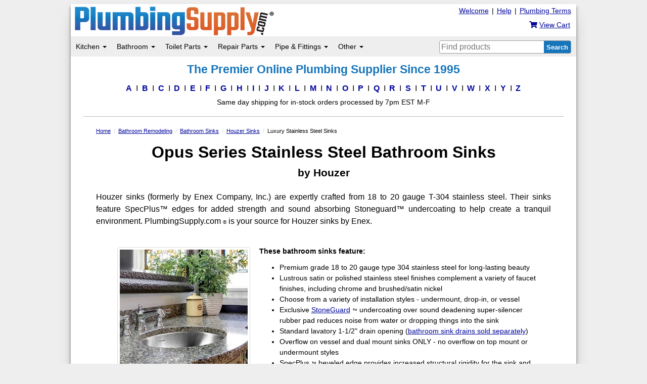

--- FILE ---
content_type: text/html; charset=utf-8
request_url: https://www.plumbingsupply.com/houzer-lavatory-sinks.html
body_size: 13750
content:
<!DOCTYPE html>
<html lang="en" class="psg-container">
<head prefix="og: http://ogp.me/ns#">
<title>Houzer Bathroom Sinks</title>
<meta charset="UTF-8">
<link rel="canonical" href='https://www.plumbingsupply.com/houzer-lavatory-sinks.html'>
<meta name="description" content="Add luxury to your bathroom with these beautiful, durable lavatory sinks by Houzer.">
<meta property="og:locale" content="en_US"><meta property="og:type" content="website">
<meta property="og:url" content="https://www.plumbingsupply.com/houzer-lavatory-sinks.html">
<meta property="og:site_name" content="PlumbingSupply.com&reg; - The Premier Online Plumbing Supplier Since 1995">
<meta property="og:title" content="Houzer Bathroom Sinks">
<meta property="og:description" content="Upgrade your bathroom with exquisite and durable lavatory sinks from Houzer, adding a touch of luxury.">
<style>
.bottom-link img {
height: 80px !important;
max-width: 95% !important;
}
</style>

<!--METAS-->
<meta name="copyright" content='PlumbingSupply.com&reg; - 2026'>
<meta name="author" content="PlumbingSupply.com&reg;">
<meta name="web-author" content="PlumbingSupply.com&reg;">
<meta name="viewport" content="width=device-width, initial-scale=1"/>
<meta name="format-detection" content="telephone=no">
<meta name="robots" content="index,follow">
<meta name="msapplication-config" content="none">
<base href="https://www.plumbingsupply.com"/>
<script async src="https://www.googletagmanager.com/gtag/js?id=G-QKXL07T68D"></script>
<script>
window.dataLayer = window.dataLayer || [];
function gtag(){dataLayer.push(arguments);}
gtag('js', new Date());
gtag('config', 'G-QKXL07T68D');
</script>
<script>

if (top.location != location) {
top.location.href = document.location.href;
}
</script>
<!--STYLESHEETS -->
<link rel="stylesheet" href="/min/include/plumbingsupply.css/1bdfa57ae9fec46c45214784e6ba7bcb370cc1eb.css">
<link rel="icon" type="image/vnd.microsoft.icon" href="/favicon.ico">
<link rel="SHORTCUT ICON" href="/favicon.ico">
<link rel="apple-touch-icon" href="/images/apple-touch-icon.png">
<link rel="apple-touch-icon-precomposed" href="/images/apple-touch-icon-precomposed.png">
<script>
!function(e){if(!window.pintrk){window.pintrk = function () {
window.pintrk.queue.push(Array.prototype.slice.call(arguments))};var
n=window.pintrk;n.queue=[],n.version="3.0";var
t=document.createElement("script");t.async=!0,t.src=e;var
r=document.getElementsByTagName("script")[0];
r.parentNode.insertBefore(t,r)}}("https://s.pinimg.com/ct/core.js");
pintrk('load', '2613979771287');
pintrk('page');
</script>
<noscript>
<img height="1" width="1" style="display:none;" alt=""
src="https://ct.pinterest.com/v3/?event=init&tid=2613979771287&noscript=1" />
</noscript>
</head><!--end HTML head-->
<body class="smcontainer"><!--opening main container-->
<div class="mainwrapper"><!--opening main wrapper-->
<!--LOGO-->
<div id="top">
<div>
<div class="rightfloat pt5 pr10 hidden-xs cart-container">
<div class="top-link" style="display: inline; width: 103px;"><a href="/plumbing_dictionary.html" title="Plumbing Terms">Plumbing Terms</a></div>
<div class="top-link" style="display: inline; width: 15px;">|</div>
<div id="psg_desktop_help" class="top-link" style="display: inline; width: 30px;"><a href="/help.html" title="Help">Help</a></div>
<div class="top-link" style="display: inline; width: 15px;">|</div>
<div class="top-link" style="display: inline; width: 60px;"><a href="/welcome.html" title="click here to learn more about our company">Welcome</a></div>
<br>
<div class="fs14 nwrap rightfloat pt10 pr2"><a href="https://www.plumbingsupply.com/cgi-bin/cart.pl" title="View/edit your cart" class="nodec"><span class="fa fa-shopping-cart"></span> <u>View Cart</u></a></div>
</div>
<div class="logo hidden-xs"><a href="/" title="To our home page"><img width="400" height="61" src="/images/plumbingsupply.png" alt="PlumbingSupply.com&reg;" class="img-logo"></a></div>
</div>
</div>
<div id="header"><!--opening page header-->
<!--MENU-->
<!-- Mobile navbar -->
<nav class="navbar navbar-default visible-xs">
<div class="navbar-header flex flex-row flex-center">
<button type="button" class="navbar-toggle collapsed" data-toggle="collapse" data-target="#navbar" aria-expanded="false" aria-controls="navbar">
<span class="sr-only">Toggle navigation</span>
<span class="icon-bar"></span>
<span class="icon-bar"></span>
<span class="icon-bar"></span>
</button>
<div class="logo visible-xs align-self-center"><a href="/" title="To our home page"><img src="/images/plumbingsupply-mobile.png"  width="400" height="61" alt="PlumbingSupply.com&reg;" class="img-logo"></a></div>
<div class="navbar-brand-container flex flex-row flex-center">
<a class="navbar-brand" href="https://www.plumbingsupply.com/cgi-bin/cart.pl">
<span class="fa fa-shopping-cart" style="font-size: 1.4em"></span>
<span class="fs10">CART</span>
</a>
</div>
</div>
<div id="navbar" class="navbar-collapse collapse">
<ul class="nav navbar-nav">
<li class="dropdown"><!--Kitchen-->
<a href="/#" class="dropdown-toggle" data-toggle="dropdown" role="button" aria-haspopup="true" aria-expanded="false">Kitchen <span class="caret"></span></a><!--shows on all-->
<ul class="dropdown-menu" role="menu"><!--shows sm, md, lg-->
<li class="psg-nav-title"><a href="/kitchen-remodeling-products.html">Residential Kitchen Index</a></li>
<li><a href="/kitchenfaucetindex.html">Kitchen Faucets</a></li>
<li><a href="/sinks.html#kitchen">Kitchen Sinks</a></li>
<li><a href="/garbagedisposerparts.html">Garbage Disposers</a></li>
<li><a href="/baskets.html">Basket Strainers &amp; Stoppers</a></li>
<li><a href="/kitchen-accessories.html">Other Kitchen Accessories</a></li>
<li class="psg-nav-title"><a href="/commercial-kitchen-products.html">Commercial Kitchen Index</a></li>
<li><a href="/fisherproducts.html">Commercial Kitchen Faucets</a></li>
<li><a href="/griffin.html">Commercial Kitchen Sinks</a></li>
<li><a href="/commercial-kitchen-products.html#worktables">Prep Tables &amp; Work Stations</a></li>
<li><a href="/restaurant-racks.html">Racks &amp; Carts</a></li>
<li><a href="/interceptors-index.html">Grease Traps &amp; Interceptors</a></li>
</ul><!--close sm, md, lg-->
</li><!--close Kitchen-->
<li class="dropdown"><!--Bathroom-->
<a href="/#" class="dropdown-toggle" data-toggle="dropdown" role="button" aria-haspopup="true" aria-expanded="false">Bathroom <span class="caret"></span></a><!--shows on all-->
<ul class="dropdown-menu" role="menu"><!--shows sm, md, lg-->
<li class="psg-nav-title"><a href="/bathroom-remodeling-products.html">Residential Bathroom Index</a></li>
<li><a href="/bathroom-faucets-index.html">Bathroom Faucets</a></li>
<li><a href="/sinks.html#bathroom">Bathroom Sinks</a></li>
<li><a href="/index-showers.html">Complete Shower Systems</a></li>
<li><a href="/index-showerheads.html">Shower Heads</a></li>
<li><a href="/index-handshowers.html">Hand Showers</a></li>
<li><a href="/tubindex.html">Bathtubs</a></li>
<li><a href="/index-tubspouts.html">Tub Spouts</a></li>
<li><a href="/clawfootlegtubfaucets.html">Tub Filler Faucets</a></li>
<li><a href="/seachrome-tub-shower-products.html">Tub &amp; Shower Seats</a></li>
<li><a href="/luxury-grab-bars.html">Grab Bars</a></li>
<li><a href="/index-towelwarmers.html">Towel Warmers</a></li>
<li><a href="/escutch.html">Escutcheons</a></li>
<li><a href="/towelbars.html">Towel Bars</a></li>
<li><a href="/teak-floor-mats.html">Teak Bath Mats</a></li>
<li><a href="/bathmirrors.html">Mirrors Index</a></li>
<li><a href="/bathroomaccessories.html">Bathroom Accessories Index</a></li>
<li class="psg-nav-title"><a href="/commercial-bathroom-products.html">Commercial Bathroom Index</a></li><!--Commercial Bathroom-->
<li><a href="/index-electronicfaucets.html">Commercial Bathroom Faucets</a></li>
<li><a href="/eco-friendly-high-speed-hand-dryers.html">Hand Dryers</a></li>
<li><a href="/urinals.html">Urinals</a></li>
<li><a href="/stainlesshandicaptoilets.html">Stainless Steel Toilets</a></li>
<li><a href="/commercial-flush-valves.html">Flush Valves &amp; Flushometers</a></li>
<li><a href="/commer.html">Restroom Signs</a></li>
<li><a href="/hotel-products-index.html#shower">Hotel Tub &amp; Shower Products</a></li>
</ul><!--close sm, md, lg-->
</li><!--close Bathroom-->
<li class="dropdown"><!--Toilet Parts-->
<a href="/#" class="dropdown-toggle" data-toggle="dropdown" role="button" aria-haspopup="true" aria-expanded="false">Toilet Parts <span class="caret"></span></a><!--shows on all-->
<ul class="dropdown-menu" role="menu"><!--shows sm, md, lg-->
<li class="psg-nav-title"><a href="/toilet-identification-cross-reference.html"><span class="orange">How to Find Your Toilet Model Number</span></a></li>
<li class="psg-nav-title"><a href="/toilet-repair-parts.html"><b>Toilet Parts Index</b></a></li>
<li class="psg-nav-title"><a href="/index-toiletseats.html"><b>Toilet Seats Index</b></a></li>
<li class="psg-nav-title">FIND PARTS FOR:</li><!--toilet repair parts-->
<li><a href="/american-standard-toilets.html">American Standard Toilets</a></li>
<li><a href="/briggs-toilets.html">Briggs Toilets</a></li>
<li><a href="/case-briggs-toilet-identification.html">Case Toilets</a></li>
<li><a href="/caroma-toilets.html">Caroma Toilets</a></li>
<li><a href="/crane-toilets.html">Crane Toilets</a></li>
<li><a href="/delta-toilet-repair-parts.html">Delta Toilets</a></li>
<li><a href="/eljer-toilets.html">Eljer Toilets</a></li>
<li><a href="/gerber.html">Gerber Toilets</a></li>
<li><a href="/kohler-toilets.html">Kohler Toilets</a></li>
<li><a href="/mansfield-toilets.html">Mansfield Toilets</a></li>
<li><a href="/porcher-toilets.html">Porcher Toilets</a></li>
<li><a href="/toto-toilets.html">Toto Toilets</a></li>
<li><a href="/universal-rundle-toilets.html">Universal Rundle Toilets</a></li>
<li class="pt10 psg-nav-title">PURCHASE:</li><!--actual toilets-->
<li><a href="/maceratingtoilets.html">Macerating Toilets</a></li>
</ul><!--close sm, md, lg-->
</li><!--close Toilet Parts-->
<li class="dropdown"><!--Repair Parts-->
<a href="/#" class="dropdown-toggle" data-toggle="dropdown" role="button" aria-haspopup="true" aria-expanded="false">Repair Parts <span class="caret"></span></a><!--shows on all-->
<ul class="dropdown-menu" role="menu"><!--shows sm, md, lg-->
<li><a href="/tools.html"><b>Plumbing Tools</b></a></li>
<li><a href="/repairkit.html">Pipe Repair Kits</a></li>
<li><a href="/tapes.html">Tapes - <i>Duct, Strapping, Rescue</i></a></li>
<li><a href="/index-faucet-repair-parts.html">Faucet Repair Parts</a></li>
<li><a href="/garbagedisposerparts.html">Garbage Disposer Repair Parts</a></li>
<li><a href="/water-supply-valves-index.html">Shut-Off Valves</a></li>
<li><a href="/braidedstainlessflexes.html">Water Supply Flex Lines</a></li>
<li><a href="/tubularparts.html">P-Traps &amp; Drain Parts</a></li>
<li><a href="/water-heater-repair-parts.html">Water Heater Repair Parts</a></li>
</ul><!--close sm, md, lg-->
</li><!--close Repair Parts-->
<li class="dropdown"><!--Pipe/Fittings-->
<a href="/#" class="dropdown-toggle" data-toggle="dropdown" role="button" aria-haspopup="true" aria-expanded="false">Pipe &amp; Fittings <span class="caret"></span></a><!--shows on all-->
<ul class="dropdown-menu" role="menu"><!--shows sm, md, lg-->
<li class="psg-nav-title"><a href="/pipe-fittings.html"><b>Pipe Fittings Index</b></a></li>
<li class="psg-nav-title"><a href="/index-pipe-tubing.html"><b>Pipe &amp; Tubing Index</b></a></li>
<li class="psg-nav-title">BRASS FITTINGS</li>
<li><a href="/brass-fittings.html">Brass IPS Fittings</a></li>
<li><a href="/chrome-fittings.html">Chrome-Plated Brass IPS Fittings</a></li>
<li><a href="/compression-fittings.html">Brass Compression Fittings</a></li>
<li><a href="/flarefittings.html">Brass Flare Fittings</a></li>
<li class="psg-nav-title">PVC FITTINGS</li>
<li><a href="/pvc.html">Standard PVC Fittings</a></li>
<li><a href="/pvccomp.html">PVC Compression Fittings</a></li>
<li><a href="/quick-repair-fittings.html">Quick Repair PVC Fittings</a></li>
<li><a href="/cpvc.html">CPVC Fittings</a></li>
<li class="psg-nav-title">COPPER</li>
<li><a href="/copper.html">Copper Fittings</a></li>
<li><a href="/copper-press-fittings.html">Copper Press Fittings</a></li>
<li><a href="/copperpipe.html">Rigid Copper Pipe</a></li>
<li><a href="/coppertubing.html">Copper Tubing</a></li>
<li class="psg-nav-title">PUSH-TO-CONNECT FITTINGS</li>
<li><a href="/sharkbite-fittings.html">Sharkbite Fittings</a></li>
<li><a href="/push-fit-quick-connect-fittings.html">Quick Connect Fittings</a></li>
<li><a href="/uv-resistant-push-in-black-fittings.html">UV Resistant Push-Fit Fittings</a></li>
<li class="psg-nav-title">PIPE CLAMPS</li>
<li><a href="/pipeclamps.html">Pipe Clamps</a></li>
<li><a href="/clamps.html">Hose Clamps</a></li>
<li><a href="/pipehangers.html">Pipe Hangers</a></li>
<li><a href="/hangers.html">J-Hooks</a></li>
<li><a href="/pipe-brackets.html">Pipe Brackets</a></li>
</ul><!--close sm, md, lg-->
</li><!--close Pipe/Fittings-->
<li class="dropdown"><!--MORE-->
<a href="/#" class="dropdown-toggle" data-toggle="dropdown" role="button" aria-haspopup="true" aria-expanded="false">More Plumbing Products <span class="caret"></span></a><!--shows on all-->
<ul class="dropdown-menu" role="menu"><!--shows sm, md, lg-->
<li class="navlink"><a href="/adacompliantproducts.html">ADA Compliant &amp; Independent Living Aids</a></li>
<li class="navlink"><a href="/index-drains.html">Drains - <i>Sink, Shower, Floor, &amp; More</i></a></li>
<li class="navlink"><a href="/index-draincleaning.html">Drain Cleaning Equipment</a></li>
<li class="navlink"><a href="/index-drinking_fountains.html">Drinking Fountains</a></li>
<li class="navlink"><a href="/floodstopsystems.html">Flood Prevention Products</a></li>
<li class="navlink"><a href="/medical-healthcare-products.html">Medical/Healthcare Facility Products</a></li>
<li class="navlink"><a href="/garden-and-yard-products-index.html">Outdoor &amp; Garden Products</a></li>
<li class="navlink"><a href="/pumps.html">Pumps - <i>Sump, Sewage, Effluent, &amp; More</i></a></li>
<li class="navlink"><a href="/sinks.html">Sinks &amp; Related Accessories</a></li>
<li class="navlink"><a href="/index-tanklesswaterheaters.html">Tankless Water Heaters</a></li>
<li class="navlink"><a href="/index-filters.html">Water Filters</a></li>
</ul>
</li><!--close MORE-->
<li><a href="/plumbing-projects-and-information.html"><span class="orange b">Plumbing Projects &amp; Information</span></a></li>
<li><a href="/a.html"><span class="b">A to Z Product Index</span></a></li>
</ul>
</div><!--/.nav-collapse -->
<div class="visible-xs mobilesearch">
<div class="pl10 searchwrap">
<form method="GET" action="https://www.plumbingsupply.com/cgi-bin/search.pl">
<input type="hidden" name="a" value="s" />
<input type="hidden" name="thispage" value="houzer-lavatory-sinks.html">
<input class="mobilesearchbox" type="text" name="terms" size="30" maxlength="70" placeholder="Find plumbing products"/>
<input type="submit" value="Search" class="mobilesearchbtn"/>
</form>
<div class="clearfloat"></div>
</div>
</div>
</nav>
<!--Desktop navbar-->
<nav class="navbar navbar-default center greybar hidden-xs" role="navigation"><!--nav bar with menu, search, help, & contact-->
<div class="container-fluid"><!--gray navigation bar-->
<div class="navbar-header"><!--shows toggle when in xs view-->
<div class="collapse navbar-collapse m0" style="padding-left: 0;" id="psg-navbar-collapse"><!--everything that will disappear & go to toggle button when in xs view-->
<div class="navbar-left"><!--left side of gray bar-->
<ul class="nav navbar-nav"><!--main nav menu-->
<li class="dropdown"><!--Kitchen-->
<a href="/#" class="dropdown-toggle psg-nav" data-toggle="dropdown">Kitchen <span class="caret"></span></a><!--shows on all-->
<ul class="dropdown-menu hidden-xs" role="menu"><!--shows sm, md, lg-->
<li><a href="/kitchen-remodeling-products.html"><b>Residential Kitchen Index</b></a></li>
<li><a href="/commercial-kitchen-products.html"><b>Commercial Kitchen Index</b></a></li>
<li class="divider"></li>
<li class="pl10 b">RESIDENTIAL</li><!--Residential Kitchen-->
<li><a href="/kitchenfaucetindex.html">Kitchen Faucets</a></li>
<li><a href="/sinks.html#kitchen">Kitchen Sinks</a></li>
<li><a href="/garbagedisposerparts.html">Garbage Disposers</a></li>
<li><a href="/baskets.html">Basket Strainers &amp; Stoppers</a></li>
<li><a href="/kitchen-accessories.html">Other Kitchen Accessories</a></li>
<li class="pt10 pl10 b">COMMERCIAL</li><!--Commercial Kitchen-->
<li><a href="/fisherproducts.html">Commercial Kitchen Faucets</a></li>
<li><a href="/griffin.html">Commercial Kitchen Sinks</a></li>
<li><a href="/commercial-kitchen-products.html#worktables">Prep Tables &amp; Work Stations</a></li>
<li><a href="/restaurant-racks.html">Racks &amp; Carts</a></li>
<li><a href="/interceptors-index.html">Grease Traps &amp; Interceptors</a></li>
</ul><!--close sm, md, lg-->
</li><!--close Kitchen-->
<li class="dropdown hidden-xs">
<span class="vertdivider"></span>
</li>
<li class="dropdown"><!--Bathroom-->
<a href="/#" class="dropdown-toggle psg-nav" data-toggle="dropdown">Bathroom <span class="caret"></span></a><!--shows on all-->
<ul class="dropdown-menu hidden-xs" role="menu"><!--shows sm, md, lg-->
<li><a href="/bathroom-remodeling-products.html"><b>Residential Bathroom Index</b></a></li>
<li><a href="/commercial-bathroom-products.html"><b>Commercial Bathroom Index</b></a></li>
<li><a href="/bathmirrors.html"><b>Mirrors Index</b></a></li>
<li class="divider"></li>
<li class="pl10 b">RESIDENTIAL</li><!--Residential Bathroom-->
<li><a href="/bathroom-faucets-index.html">Bathroom Faucets</a></li>
<li><a href="/sinks.html#bathroom">Bathroom Sinks</a></li>
<li class="dropdown-submenu"><!--Showers-->
<a href="/#" class="dropdown-toggle" data-toggle="dropdown">Showers</a>
<ul class="dropdown-menu" role="menu">
<li><a href="/index-showers.html">Complete Shower Systems</a></li>
<li><a href="/index-showerheads.html">Shower Heads</a></li>
<li><a href="/index-handshowers.html">Hand Showers</a></li>
<li><a href="/index-drains.html#shower">Shower Drains &amp; Drain Covers</a></li>
</ul>
</li><!--close showers-->
<li class="dropdown-submenu"><!--Bathtubs-->
<a href="/#" class="dropdown-toggle" data-toggle="dropdown">Bathtubs &amp; Related Items</a>
<ul class="dropdown-menu" role="menu">
<li><a href="/tubindex.html">Bathtubs</a></li>
<li><a href="/index-tubspouts.html">Tub Spouts</a></li>
<li><a href="/clawfootlegtubfaucets.html">Tub Filler Faucets</a></li>
</ul>
</li><!--close tubs-->
<li><a href="/seachrome-tub-shower-products.html">Tub &amp; Shower Seats</a></li>
<li><a href="/luxury-grab-bars.html">Grab Bars</a></li>
<li><a href="/index-towelwarmers.html">Towel Warmers</a></li>
<li><a href="/escutch.html">Escutcheons</a></li>
<li class="dropdown-submenu"><!--more accessories-->
<a href="/#" class="dropdown-toggle" data-toggle="dropdown">More Bathroom Accessories</a>
<ul class="dropdown-menu" role="menu">
<li><a href="/bathroomaccessories.html"><b>Bathroom Accessories Index</b></a></li>
<li><a href="/towelbars.html">Towel Bars</a></li>
<li><a href="/teak-floor-mats.html">Teak Bath Mats</a></li>
<li><a href="/adjustable-medicine-cabinets.html">Adjustable Medicine Cabinets</a></li>
</ul>
</li><!--close more accessories-->
<li class="pt10 pl10 b">COMMERCIAL</li><!--Commercial Bathroom-->
<li><a href="/index-electronicfaucets.html">Commercial Bathroom Faucets</a></li>
<li><a href="/eco-friendly-high-speed-hand-dryers.html">Hand Dryers</a></li>
<li><a href="/urinals.html">Urinals</a></li>
<li><a href="/stainlesshandicaptoilets.html">Stainless Steel Toilets</a></li>
<li><a href="/commercial-flush-valves.html">Flush Valves &amp; Flushometers</a></li>
<li><a href="/commer.html">Restroom Signs</a></li>
<li><a href="/hotel-products-index.html#shower">Hotel Tub &amp; Shower Products</a></li>
</ul><!--close sm, md, lg-->
</li><!--close Bathroom-->
<li class="dropdown hidden-xs">
<span class="vertdivider"></span>
</li>
<li class="dropdown"><!--Toilet Parts-->
<a href="#" class="dropdown-toggle psg-nav" data-toggle="dropdown">Toilet Parts <span class="caret"></span></a><!--shows on all-->
<ul class="dropdown-menu hidden-xs" role="menu"><!--shows sm, md, lg-->
<li><a href="/toilet-repair-parts.html"><b>Toilet Parts Index</b></a></li>
<li><a href="/index-toiletseats.html"><b>Toilet Seats Index</b></a></li>
<li><a href="/toilet-identification-cross-reference.html"><b><span class="orange">How to Find Toilet Model</span></b></a></li>
<li class="divider"></li>
<li class="pl10 b">FIND PARTS FOR:</li><!--toilet repair parts-->
<li><a href="/american-standard-toilets.html">American Standard Toilets</a></li>
<li><a href="/briggs-toilets.html">Briggs Toilets</a></li>
<li><a href="/case-briggs-toilet-identification.html">Case Toilets</a></li>
<li><a href="/caroma-toilets.html">Caroma Toilets</a></li>
<li><a href="/crane-toilets.html">Crane Toilets</a></li>
<li><a href="/delta-toilet-repair-parts.html">Delta Toilets</a></li>
<li><a href="/eljer-toilets.html">Eljer Toilets</a></li>
<li><a href="/gerber.html">Gerber Toilets</a></li>
<li><a href="/kohler-toilets.html">Kohler Toilets</a></li>
<li><a href="/mansfield-toilets.html">Mansfield Toilets</a></li>
<li><a href="/porcher-toilets.html">Porcher Toilets</a></li>
<li><a href="/toto-toilets.html">Toto Toilets</a></li>
<li><a href="/universal-rundle-toilets.html">Universal Rundle Toilets</a></li>
<li class="pt10 pl10 b">PURCHASE:</li><!--actual toilets-->
<li><a href="/maceratingtoilets.html">Macerating Toilets</a></li>
</ul><!--close sm, md, lg-->
</li><!--close Toilet Parts-->
<li class="dropdown hidden-xs">
<span class="vertdivider"></span>
</li>
<li class="dropdown"><!--Repair Parts-->
<a href="#" class="dropdown-toggle psg-nav" data-toggle="dropdown">Repair Parts <span class="caret"></span></a><!--shows on all-->
<ul class="dropdown-menu hidden-xs" role="menu"><!--shows sm, md, lg-->
<li><a href="/index-faucet-repair-parts.html">Faucet Repair Parts</a></li>
<li><a href="/garbagedisposerparts.html">Garbage Disposer Repair Parts</a></li>
<li><a href="/water-supply-valves-index.html">Shut-Off Valves</a></li>
<li><a href="/braidedstainlessflexes.html">Water Supply Flex Lines</a></li>
<li><a href="/tubularparts.html">P-Traps &amp; Drain Parts</a></li>
<li><a href="/water-heater-repair-parts.html">Water Heater Repair Parts</a></li>
<li class="divider"></li>
<li><a href="/tools.html"><b>Plumbing Tools</b></a></li>
<li><a href="/repairkit.html">Pipe Repair Kits</a></li>
<li><a href="/tapes.html">Tapes - <i>Duct, Strapping, Rescue</i></a></li>
</ul><!--close sm, md, lg-->
</li><!--close Toilet Parts-->
<li class="dropdown hidden-xs">
<span class="vertdivider"></span>
</li>
<li class="dropdown"><!--Pipe/Fittings-->
<a href="#" class="dropdown-toggle psg-nav" data-toggle="dropdown">Pipe &amp; Fittings <span class="caret"></span></a><!--shows on all-->
<ul class="dropdown-menu hidden-xs" role="menu"><!--shows sm, md, lg-->
<li><a href="/pipe-fittings.html"><b>Pipe Fittings Index</b></a></li>
<li><a href="/index-pipe-tubing.html"><b>Pipe &amp; Tubing Index</b></a></li>
<li class="divider"></li>
<li class="pl10 b">FITTINGS</li><!--fittings-->
<li class="dropdown-submenu"><!--Brass-->
<a href="/#" class="dropdown-toggle" data-toggle="dropdown">Brass</a>
<ul class="dropdown-menu" role="menu">
<li><a href="/brass-fittings.html">Brass IPS Fittings</a></li>
<li><a href="/chrome-fittings.html">Chrome-Plated Brass IPS Fittings</a></li>
<li><a href="/compression-fittings.html">Brass Compression Fittings</a></li>
<li><a href="/flarefittings.html">Brass Flare Fittings</a></li>
</ul>
</li><!--close brass-->
<li class="dropdown-submenu"><!--PVC-->
<a href="/#" class="dropdown-toggle" data-toggle="dropdown">PVC</a>
<ul class="dropdown-menu" role="menu">
<li><a href="/pvc.html">Standard PVC Fittings</a></li>
<li><a href="/pvccomp.html">PVC Compression Fittings</a></li>
<li><a href="/quick-repair-fittings.html">Quick Repair PVC Fittings</a></li>
<li><a href="/cpvc.html">CPVC Fittings</a></li>
</ul>
</li><!--close PVC-->
<li class="dropdown-submenu"><!--Copper-->
<a href="/#" class="dropdown-toggle" data-toggle="dropdown">Copper</a>
<ul class="dropdown-menu" role="menu">
<li><a href="/copper.html">Copper Fittings</a></li>
<li><a href="/copper-press-fittings.html">Copper Press Fittings</a></li>
<li><a href="/copperpipe.html">Rigid Copper Pipe</a></li>
<li><a href="/coppertubing.html">Copper Tubing</a></li>
</ul>
</li><!--close copper-->
<li class="dropdown-submenu"><!--Push-Fit-->
<a href="/#" class="dropdown-toggle" data-toggle="dropdown">Sharkbite &amp; Push-Fit</a>
<ul class="dropdown-menu" role="menu">
<li><a href="/sharkbite-fittings.html">Sharkbite Fittings</a></li>
<li><a href="/push-fit-quick-connect-fittings.html">Quick Connect Fittings</a></li>
<li><a href="/uv-resistant-push-in-black-fittings.html">UV Resistant Push-Fit Fittings</a></li>
</ul>
</li><!--close push-fit-->
<li class="pt10 pl10 b">PIPE CLAMPS</li><!--fittings-->
<li><a href="/pipeclamps.html">Pipe Clamps</a></li>
<li><a href="/clamps.html">Hose Clamps</a></li>
<li><a href="/pipehangers.html">Pipe Hangers</a></li>
<li><a href="/hangers.html">J-Hooks</a></li>
<li><a href="/pipe-brackets.html">Pipe Brackets</a></li>
</ul><!--close sm, md, lg-->
</li><!--close Pipe/Fittings-->
<li class="dropdown hidden-xs">
<span class="vertdivider"></span>
</li>
<li class="dropdown"><!--MORE-->
<a href="/#" class="dropdown-toggle psg-nav" data-toggle="dropdown">Other <span class="caret"></span></a><!--shows on all-->
<ul class="dropdown-menu hidden-xs" role="menu"><!--shows sm, md, lg-->
<li><a href="/plumbing-projects-and-information.html"><b>Plumbing Projects &amp; Information</b></a></li>
<li class="divider"></li>
<li class="navlink"><a href="/adacompliantproducts.html">ADA Compliant<span class="hidden-xs hidden-tab-sm"> &amp; Independent Living Aids</span></a></li>
<li class="navlink"><a href="/index-drains.html">Drains</a></li>
<li class="navlink"><a href="/index-draincleaning.html">Drain Cleaning Equipment</a></li>
<li class="navlink"><a href="/index-drinking_fountains.html">Drinking Fountains</a></li>
<li class="navlink"><a href="/floodstopsystems.html">Flood Prevention Products</a></li>
<li class="navlink"><a href="/medical-healthcare-products.html">Medical/Healthcare Facility Products</a></li>
<li class="navlink"><a href="/garden-and-yard-products-index.html">Outdoor &amp; Garden Products</a></li>
<li class="navlink"><a href="/pumps.html">Pumps<span class="hidden-xs hidden-tab-sm"> - <i>Sump, Sewage, Effluent, &amp; More</i></span></a></li>
<li class="navlink"><a href="/sinks.html">Sinks &amp; Related Accessories</a></li>
<li class="navlink"><a href="/index-tanklesswaterheaters.html">Tankless Water Heaters</a></li>
<li class="navlink"><a href="/index-filters.html">Water Filters</a></li>
</ul>
</li><!--close MORE-->
</ul><!--close main nav menu-->
</div><!--close left side of gray bar-->
<div class="navbar-right"><!--right side of gray bar-->
<div class="nav navbar-nav search hidden-xs">
<div class="searchwrap">
<form method="GET" action="https://www.plumbingsupply.com/cgi-bin/search.pl">
<button type="submit" value="Search" class="searchbtn">Search</button>
<input type="hidden" name="a" value="s" />
<input type="hidden" name="thispage" value="houzer-lavatory-sinks.html">
<input class="searchbox" type="text" name="terms" maxlength="70" placeholder="Find products"/>
</form>
</div>
</div>
</div><!--close right side of gray bar-->
</div><!--close everything in gray bar that disappears in xs view-->
</div><!--close gray navigation bar-->
</div><!--close container-fluid-->
</nav><!--close all navigation-->
<a href="#main" class="sr-only">Skip to main content</a><!--skip to main for screen readers-->
<div id="mobilemenu" class="modal fade" role="dialog" data-backdrop="true">
<div class="modal-dialog">
<div class="modal-content">
<div class="modal-header">
<button type="button" class="close" data-dismiss="modal"><span aria-hidden="true">&times;</span><span class="sr-only">Close</span></button>
<div class="modal-title">Menu</div>
</div>
<div class="modal-body">
<ul id="mobileul" class="ml0 pl0" style='list-style-type: none;'>
<li><a href='/kitchen-remodeling-products.html'>Residential Kitchen Products</a></li>
<li><a href='/commercial-kitchen-products.html'>Commercial Kitchen Products</a></li>
<li><a href='/bathroom-remodeling-products.html'>Residential Bathroom Products</a></li>
<li><a href='/commercial-bathroom-products.html'>Commercial Bathroom Products</a></li>
<li><a href='/toilet-repair-parts.html'>Toilet Repair Parts</a></li>
<li><a href='/index-toiletseats.html'>Toilet Seats</a></li>
<li><a href='/pipe-fittings.html'>Pipe Fittings</a></li>
<li><a href='/index-pipe-tubing.html'>Pipe &amp; Tubing</a></li>
<li><a href='/tools.html'>Plumbing Tools</a></li>
<li><a href='/pumps.html'>Complete Pumps Index</a></li>
<li><a href='/index-pump-controllers.html'>Pump Controllers</a></li>
<li><a href='/adacompliantproducts.html'>ADA Compliant Products</a></li>
<li><a href='/index-drains.html'>Drains</a></li>
<li><a href='/index-draincleaning.html'>Drain Cleaning Equipment</a></li>
<li><a href='/index-drinking_fountains.html'>Drinking Fountains</a></li>
<li><a href='/floodstopsystems.html'>Flood Prevention Products</a></li>
<li><a href='/garden-and-yard-products-index.html'>Outdoor &amp; Garden Products</a></li>
<li><a href='/sinks.html'>Sinks &amp; Related Accessories</a></li>
<li><a href='/steambathproducts.html'>Steam &amp; Sauna Products</a></li>
<li><a href='/index-tanklesswaterheaters.html'>Tankless Water Heaters</a></li>
<li><a href='/water-heater-repair-parts.html'>Water Heater Repair Parts</a></li>
<li><a href='/index-filters.html'>Water Filters</a></li>
<li><a href='/plumbing-projects-and-information.html'>Plumbing Projects &amp; Information</a></li>
</ul>
</div>
</div>
</div>
</div>
<!--TOP A-Z-->
<div class="clearfloat center">
<div class="lbl hidden-xs">The Premier Online Plumbing Supplier Since 1995</div>
<ul class="azlinks hidden-xs">
<li><a href="/a.html">A</a></li>
<li><a href="/b.html">B</a> </li>
<li><a href="/c.html">C</a></li>
<li><a href="/d.html">D</a></li>
<li><a href="/e.html">E</a> </li>
<li><a href="/f.html">F</a></li>
<li><a href="/g.html">G</a></li>
<li><a href="/h.html">H</a></li>
<li><a href="/i-j-k.html">I</a></li>
<li><a href="/i-j-k.html#j">J</a></li>
<li><a href="/i-j-k.html#k">K</a> </li>
<li><a href="/l.html">L</a></li>
<li><a href="/m.html">M</a> </li>
<li><a href="/n-o.html">N</a></li>
<li><a href="/n-o.html#o">O</a></li>
<li><a href="/p.html">P</a></li>
<li><a href="/q-r.html">Q</a></li>
<li><a href="/q-r.html#r">R</a> </li>
<li><a href="/s.html">S</a></li>
<li><a href="/t.html">T</a></li>
<li><a href="/u-v.html">U</a></li>
<li><a href="/u-v.html#v">V</a> </li>
<li><a href="/w-x-y-z.html">W</a> </li>
<li><a href="/w-x-y-z.html#x">X</a> </li>
<li><a href="/w-x-y-z.html#y">Y</a></li>
<li><a href="/w-x-y-z.html#z">Z</a></li>
</ul>
</div>
<div class="fs14 center hidden-xs mt7">Same day shipping for in-stock orders processed by 7pm EST M-F</div>

<hr class="tophr hidden-xs">
</div><!--closing header-->
<!--CART OPEN-->
<form method="post" id="cartform" action="https://www.plumbingsupply.com/cgi-bin/cart.pl">
<input type="hidden" name="a" value="addtocart">
<input type="hidden" name="p" value="houzer-lavatory-sinks.html">

<div class="mainbody">
<!--MAINBODY-->
<div class="article-top">
<div class="breadcrumbs hidden-xs">
<div class="fs11 left">
<ul class="psg-breadcrumb" itemscope itemtype="https://schema.org/BreadcrumbList">
<li itemprop="itemListElement" itemscope itemtype="https://schema.org/ListItem"><meta itemprop="position" content="1"><a href="/" itemprop="item"><span itemprop="name">Home</span></a></li>
<li itemprop="itemListElement" itemscope itemtype="https://schema.org/ListItem"><meta itemprop="position" content="2"><a href="/bathroom-remodeling-products.html" itemprop="item"><span itemprop="name">Bathroom Remodeling</span></a></li>
<li itemprop="itemListElement" itemscope itemtype="https://schema.org/ListItem"><meta itemprop="position" content="3"><a href="/sinks.html#bathroom" itemprop="item"><span itemprop="name">Bathroom Sinks</span></a></li>
<li itemprop="itemListElement" itemscope itemtype="https://schema.org/ListItem"><meta itemprop="position" content="4"><a href="/houzer-sinks.html" itemprop="item"><span itemprop="name">Houzer Sinks</span></a></li>
<li itemprop="itemListElement" itemscope itemtype="https://schema.org/ListItem"><meta itemprop="position" content="5"><span itemprop="name">Luxury Stainless Steel Sinks</span></li>
</ul>
</div>
</div>
<!--closing breadcrumbs-->
<div class="clearfloat"></div>
</div>
<h1>Opus Series Stainless Steel Bathroom Sinks<br>
<span class="small">by Houzer</span></h1>
<div class="us">
Houzer sinks (formerly by Enex Company, Inc.) are expertly crafted from 18 to 20 gauge T-304 stainless steel. Their sinks feature SpecPlus&trade; edges for added strength and sound absorbing Stoneguard&trade; undercoating to help create a tranquil environment.
PlumbingSupply.com
<span style="font-size:10px;">&reg;</span> is your source for Houzer sinks by Enex.
</div><br>
<div class="w850 m0a">
<div class="leftfloat w351 m0a center mb15">
<a href="/images/houzer-undermount-opus-bathroom-sink.jpg" data-rel="lightcase" title="click here for Houzer undermount opus bathroom sink"><img width="400" height="400" src="/images/houzer-undermount-opus-bathroom-sink.jpg" alt="Houzer Opus undermount lavatory sink" class="index-img center-block"></a>
</div>
<div class="leftfloat w650 m0a left fs14">
<b>These bathroom sinks feature:</b>
<ul>
<li>Premium grade 18 to 20 gauge type 304 stainless steel for long-lasting beauty</li>
<li>Lustrous satin or polished stainless steel finishes complement a variety of faucet finishes, including chrome and brushed/satin nickel</li>
<li>Choose from a variety of installation styles - undermount, drop-in, or vessel</li>
<li>Exclusive <a href="/houzer-lavatory-sinks.html#faq" title="Click Here for More Info on StoneGuard">StoneGuard</a>
<span style="font-size:10px;">&trade;</span> undercoating over sound deadening super-silencer rubber pad reduces noise from water or dropping things into the sink</li>
<li>Standard lavatory 1-1/2" drain opening (<a href="/bathroom-sink-drains.html">bathroom sink drains sold separately</a>)</li>
<li>Overflow on vessel and dual mount sinks ONLY - no overflow on top mount or undermount styles</li>
<li>SpecPlus
<span style="font-size:10px;">&trade;</span> beveled edge provides increased structural rigidity for the sink and creates a smooth finished look</li>
<li>Includes cutout template, fasteners, and instructions for easier installation</li>
</ul>
</div>
<div class="clearfloat"><br></div>
<div class="smleftfloat w25 m0a center fs12">
<a href="/images/houzer-opus-lavatory-sink-cr-1620.jpg" data-rel="lightcase" title="Houzer opus lavatory sink cr 1620"><img width="350" height="250" src="/images/houzer-opus-lavatory-sink-cr-1620.jpg" alt="Houzer Opus series CR-1620 stainless steel undermount bathroom sink" class="index-img center-block mb05">CR-1620 - Round Undermount</a>
</div>
<div class="smleftfloat w25 m0a center fs12">
<a href="/images/houzer-opus-lavatory-sink-crt-1620.jpg" data-rel="lightcase" title="Houzer opus lavatory sink crt 1620"><img width="350" height="250" src="/images/houzer-opus-lavatory-sink-crt-1620.jpg" alt="Houzer Opus series CRT-1620 stainless steel top mount bathroom sink" class="index-img center-block mb05">CRT-1620 - Round Drop-In</a>
</div>
<div class="visible-xs clearfloat mb20"></div>
<div class="smleftfloat w25 m0a center fs12">
<a href="/images/houzer-opus-lavatory-sink-ch-1800.jpg" data-rel="lightcase" data-rel="lightcase" title="Houzer opus lavatory sink ch 1800"><img width="350" height="250" src="/images/houzer-opus-lavatory-sink-ch-1800.jpg" alt="Houzer Opus series CH-1800 stainless steel undermount bathroom sink" class="index-img center-block mb05">CH-1800 - Oval Undermount</a>
</div>
<div class="smleftfloat w25 m0a center fs12">
<a href="/images/houzer-opus-lavatory-sink-cht-1800.jpg" data-rel="lightcase" data-rel="lightcase" title="Houzer opus lavatory sink cht 1800"><img width="350" height="250" src="/images/houzer-opus-lavatory-sink-cht-1800.jpg" alt="Houzer Opus series CHT-1800 stainless steel top mount bathroom sink" class="index-img center-block mb05">CHT-1800 - Oval Drop-In</a>
</div>
<div class="clearfloat"><br></div>
<table class="responsive-table w975">
<thead>
<tr class="bgcolor">
<th>Model #</th>
<th>Description</th>
<th>Finish</th>
<th>Overall Size</th>
<th>Bowl Size</th>
<th>Depth</th>
<th>Price &amp; Quantity</th>
</tr>
</thead>
<tbody>
<tr>
<td scope="row" data-title="Model #" class="afterimg"><a href="/images/houzer-opus-lavatory-sink-cr-1620.jpg" data-rel="lightcase" title="Houzer opus lavatory sink cr 1620">CR-1620</a></td>
<td data-title="Description">Opus Round 18 Gauge Undermount Sink</td>
<td data-title="Finish" class="center">Satin</td>
<td data-title="Overall Size" class="center"><a href="/images/houzer-opus-lav-sink-cr-1620-dims.png" data-rel="lightcase" title="Houzer opus lav sink cr 1620 dimensions">16-3/4" diameter</a></td>
<td data-title="Bowl Size" class="center">14-3/8" diameter</td>
<td data-title="Depth" class="center">6-1/4"</td>
<td data-title="Price & Quantity" class="right nwrap">
$136.59 <input min="0" name="Item_ENEX-CR-1620" max="99999" type="number" class="quantitybox" placeholder="0" size="4"/>
</td>
<td class="right visible-xs tdblock">
<span class="orangeadd">Enter a quantity and </span><a href="https://www.plumbingsupply.com/cgi-bin/cart.pl" class="btn-hover"><span class="orangeadd fa fa-plus" style="vertical-align: -10%;"></span><input type="submit" title="Click here to add items to your shopping cart" class="btn-orangeadd-sm" value="Add"></a>
</td>
</tr>
<tr>
<td scope="row" data-title="Model #" class="afterimg"><a href="/images/houzer-opus-lavatory-sink-crt-1620.jpg" data-rel="lightcase" title="Houzer opus lavatory sink crt 1620">CRT-1620</a></td>
<td data-title="Description">Opus Round 18 Gauge Drop-In Sink</td>
<td data-title="Finish" class="center">Satin</td>
<td data-title="Overall Size" class="center"><a href="/images/houzer-opus-lav-sink-crt-1620-dims.png" data-rel="lightcase" title="Houzer opus lav sink crt 1620 dimensions">16-3/4" diameter</a></td>
<td data-title="Bowl Size" class="center">14-3/8" diameter</td>
<td data-title="Depth" class="center">6-1/4"</td>
<td data-title="Price & Quantity" class="right nwrap">
$136.45 <input min="0" name="Item_ENEX-CRT-1620-1" max="99999" type="number" class="quantitybox" placeholder="0" size="4"/>
</td>
<td class="right visible-xs tdblock">
<span class="orangeadd">Enter a quantity and </span><a href="https://www.plumbingsupply.com/cgi-bin/cart.pl" class="btn-hover"><span class="orangeadd fa fa-plus" style="vertical-align: -10%;"></span><input type="submit" title="Click here to add items to your shopping cart" class="btn-orangeadd-sm" value="Add"></a>
</td>
</tr>
<tr>
<td scope="row" data-title="Model #" class="afterimg"><a href="/images/houzer-opus-lavatory-sink-ch-1800.jpg" data-rel="lightcase" title="Houzer opus lavatory sink ch 1800">CH-1800</a></td>
<td data-title="Description">Opus Oval 18 Gauge Undermount Sink</td>
<td data-title="Finish" class="center">Satin</td>
<td data-title="Overall Size" class="center"><a href="/images/houzer-opus-lav-sink-ch-1800-dims.png" data-rel="lightcase" title="Houzer opus lav sink ch 1800 dimensions">17-3/4" x 13-9/16"</a></td>
<td data-title="Bowl Size" class="center">15-1/2" x 11-3/8"</td>
<td data-title="Depth" class="center">6"</td>
<td data-title="Price & Quantity" class="right nwrap">
$170.66 <input min="0" name="Item_ENEX-CH-1800" max="99999" type="number" class="quantitybox" placeholder="0" size="4"/>
</td>
<td class="right visible-xs tdblock">
<span class="orangeadd">Enter a quantity and </span><a href="https://www.plumbingsupply.com/cgi-bin/cart.pl" class="btn-hover"><span class="orangeadd fa fa-plus" style="vertical-align: -10%;"></span><input type="submit" title="Click here to add items to your shopping cart" class="btn-orangeadd-sm" value="Add"></a>
</td>
</tr>
<tr>
<td scope="row" data-title="Model #" class="afterimg"><a href="/images/houzer-opus-lavatory-sink-cht-1800.jpg" data-rel="lightcase" title="Houzer opus lavatory sink cht 1800">CHT-1800</a></td>
<td data-title="Description">Opus Oval 18 Gauge Drop-In Sink</td>
<td data-title="Finish" class="center">Satin</td>
<td data-title="Overall Size" class="center"><a href="/images/houzer-opus-lav-sink-cht-1800-dims.png" data-rel="lightcase" title="Houzer opus lav sink cht 1800 dimensions">17-3/4" x 13-9/16"</a></td>
<td data-title="Bowl Size" class="center">15-1/2" x 11-3/8"</td>
<td data-title="Depth" class="center">6"</td>
<td data-title="Price & Quantity" class="right nwrap">
$170.74 <input min="0" name="Item_ENEX-CHT-1800-1" max="99999" type="number" class="quantitybox" placeholder="0" size="4"/>
</td>
<td class="right visible-xs tdblock">
<span class="orangeadd">Enter a quantity and </span><a href="https://www.plumbingsupply.com/cgi-bin/cart.pl" class="btn-hover"><span class="orangeadd fa fa-plus" style="vertical-align: -10%;"></span><input type="submit" title="Click here to add items to your shopping cart" class="btn-orangeadd-sm" value="Add"></a>
</td>
</tr>
</tbody>
</table>
<div class="center fs12 mb20"><b>Please note:</b> These sinks may have a lead time to ship of 5-7 business days.</div>
<div class="hidden-xs">
<div class="center m0a">
<input type="submit" title="Click here to add items to your shopping cart" class="btn-addview" value="Add to Cart">
<b><i>- OR -</i></b> <a href="https://www.plumbingsupply.com/cgi-bin/cart.pl" title="Click here to view items already in your shopping cart" class="btn-addview" style="display: inline-block;">View Cart</a>
</div>
</div>
</div>
<hr class="hr900">
<h4 class="fs16">Related Items &amp; Information</h4>
<div class="w850 m0a fs11">
<a class="bottom-link" href="/stainless-steel-bathroom-sinks.html"><img width="80" height="80" src="/images/bottom-link-stainless-undermount-lav.jpg" alt="Stainless steel undermount bathroom sink"><br>More Stainless Bathroom Sinks</a>
<a class="bottom-link" href="/stainlesssteelsinkcare.html" title="click here to learn how to care for stainless steel sinks"><img width="80" height="80" src="/images/bottom-link-caring-for-stainless-steel.jpg" alt="Caring for stainless steel sinks"><br>Caring for Stainless Steel</a>
<a class="bottom-link" href="/bathroom-sink-drains.html" title="click here to buy a new bathroom sink drain"><img width="80" height="80" src="/images/bottom-link-bathroom-sink-drain.jpg" alt="Lavatory sink drain"><br>Bathroom Sink Drains</a>
<a class="bottom-link" href="/bathroom-faucets-single-handle.html"><img width="80" height="80" src="/images/bottom-link-single-handle-bathroom-faucet.jpg" alt="Single handle lavatory faucet"><br>Single Handle Bathroom Faucets</a>
<a class="bottom-link" href="/stonesinks.html" title="click here to view stone bathroom sinks"><img width="80" height="80" src="/images/bottom-link-stone-vessel-sink.jpg" alt="Stone vessel sink"><br>Natural Stone <br>Vessel Sinks</a>
<a class="bottom-link" href="/swanstone.html"><img width="80" height="80" src="/images/bottom-link-swanstone-bathroom-sink.jpg" alt="Swanstone vanity sink"><br>Swanstone Vanity Bathroom Sinks</a>
<a class="bottom-link" href="/sinks-bathroom-copper-pewter-undermount.html" title="click here to find pewter bathroom sinks"><img width="80" height="80" src="/images/bottom-link-hammered-pewter-bathroom-sink.jpg" alt="Pewter lavatory sink"><br>Hammered Copper &amp; Pewter Lav Sinks</a>
<div class="clearfloat"></div>
</div>
<br><br>
<div id="faq">
<div class="faq">
<!--FAQ BLOCK-->
<div class="faqtitle">Frequently Asked Questions</div>
<p><span class="q">Q.</span> <em><strong>"What is StoneGuard<span style="font-size:10px;">&trade;</span>?"</strong></em>
<br><span class="a">A.</span> StoneGuard
<span style="font-size:10px;">&trade;</span> is a sprayed on powered coating for the underneath of your sink. It provides your luxury sink with extra sound absorption for a quiet operation.</p>
<p><span class="q">Q.</span> <em><strong>"What do the different types of stainless steel (304, 316, etc) mean?"</strong></em>
<br><span class="a">A.</span> The term "stainless steel" refers to specific grades of steel that contain more than 10% chromium. Stainless steel may also include a variety of other elements (such as nickel, titanium, molybdenum, etc);
it resists corrosion and is generally a stronger, more reliable steel. The most common grades of stainless steel are:<br><br>
<b>Type 304:</b> Aside from having a higher content of chromium than most other types of stainless steel, type 304 also contains nickel; this enables it to withstand most ordinary corrosion in architecture, is durable in typical food
processing environments, and resists most chemicals.<br><br>
<b>Type 316:</b> Similar to type 304, but also contains a small amount of molybdenum, which is an alloy element #304 does not contain (but one that provides even stronger resistance to some deterioration). Types 304 and 316 are grades
of stainless steel that are most often used in plumbing, as well as in the manufacturing of kitchen utensils and sinks.<br><br>
<b>Type 409:</b> Does not contain virtually any nickel at all, but also is the stainless steel that contains the least amount of chromium. Type 409 is more suitable for high temperature applications, which is why it's often used in
automotive trim and exhaust systems, or hot water tanks.<br><br>
<b>Type 410:</b> Also does not contain any significant nickel; its primary difference to type 409 stainless is characterized by the use of heat treatment for hardening and strengthening. Type 410 is not appropriate for severely corrosive
applications, but used instead in environments that require high strength; this is why it's the type of stainless steel that's often used in surgical equipment.<br><br>
<b>Type 430:</b> Another plain-chromium stainless steel, similar to type 409, but is usually used in decorative applications.</p>
</div>
<!--CLOSE FAQ BLOCK-->
</div>
<!--CLOSE DIV ID BLOCK-->
<br>
<p class="center fs13 mb20"><a href="/houzer-lavatory-sinks.html#top">return to top &#8593;</a></p>
</div>
<!--closing mainbody-->
<script>
gtag('event', 'product_page_view', {
'event_type': 'product',
'category': 'sinks',
'sub_category': 'lavatory',
});
</script>
<script type="application/ld+json">
{
"@context": "https://www.schema.org",
"@type": "Product",
"name": "Houzer #CR-1620 Opus Series Round Lavatory Sink w/Round Bottom",
"mpn": "CR-1620",
"image": "/images/houzer-opus-lavatory-sink-cr-1620.jpg",
"manufacturer": "Houzer",
"weight": {
"@type": "QuantitativeValue",
"unitCode": "LBR",
"value": 7.0000
},
"offers": {
"@type": "Offer",
"priceCurrency": "USD",
"price": 136.59,
"availability": "https://schema.org/InStock",
"seller": {
"@type": "Organization",
"name": "Plumbingsupply.com"
}
}}
</script>
<script type="application/ld+json">
{
"@context": "https://www.schema.org",
"@type": "Product",
"name": "Houzer #CRT-1620-1 Opus Series Oval Lavatory Sink - Topmount",
"mpn": "CRT-1620-1",
"image": "/images/houzer-opus-lavatory-sink-crt-1620.jpg",
"manufacturer": "Houzer",
"weight": {
"@type": "QuantitativeValue",
"unitCode": "LBR",
"value": 7.0000
},
"offers": {
"@type": "Offer",
"priceCurrency": "USD",
"price": 136.45,
"availability": "https://schema.org/InStock",
"seller": {
"@type": "Organization",
"name": "Plumbingsupply.com"
}
}}
</script>
<script type="application/ld+json">
{
"@context": "https://www.schema.org",
"@type": "Product",
"name": "Houzer #CH-1800 Opus Series Half-Round Lavatory Sink",
"mpn": "CH-1800",
"image": "/images/houzer-opus-lavatory-sink-ch-1800.jpg",
"manufacturer": "Houzer",
"weight": {
"@type": "QuantitativeValue",
"unitCode": "LBR",
"value": 7.0000
},
"offers": {
"@type": "Offer",
"priceCurrency": "USD",
"price": 170.66,
"availability": "https://schema.org/InStock",
"seller": {
"@type": "Organization",
"name": "Plumbingsupply.com"
}
}}
</script>
<script type="application/ld+json">
{
"@context": "https://www.schema.org",
"@type": "Product",
"name": "Houzer #CHT-1800-1 Opus Series Oval Lavatory Sink - Topmount",
"mpn": "CHT-1800-1",
"image": "/images/houzer-opus-lavatory-sink-cht-1800.jpg",
"manufacturer": "Houzer",
"weight": {
"@type": "QuantitativeValue",
"unitCode": "LBR",
"value": 7.0000
},
"offers": {
"@type": "Offer",
"priceCurrency": "USD",
"price": 170.74,
"availability": "https://schema.org/InStock",
"seller": {
"@type": "Organization",
"name": "Plumbingsupply.com"
}
}}
</script>
<!--START PSG TYPE FOOTER FILE-->
<!--If you make changes to this file, please remember to also update the non-prop-65 footer, index page, the cart, the feedback form, and the search template!-->
<div class="clearfloat"></div>
<!--  -->
</form><!--cart close-->
<footer id="footer">
<div id="quote"><!--quote-->
<div class="w850 m0a">
<div class="fs15"><strong><em>Quote of the Day</em></strong></div>
<div class="mt5">
<cite title="Famous quote by: Steven Wright">I bought a self learning record to learn Spanish. I turned it on and went to sleep; the record got stuck. The next day I could only stutter in Spanish.</cite>
<div class="fs12 mt3">- Steven Wright</div>
</div>
</div>
</div><!--ending quote-->
<hr class="hr950">
<div id="prop-65-warning" class="w950 m0a">
<img width="880" height="145" src="/images/prop-65-warning.png" alt="California prop65 legal warning" class="hidden-xs img-responsive center-block">
<img width="287" height="192" src="/images/prop-65-warning-mobile.png" alt="California prop65 legal warning" class="visible-xs img-responsive center-block">
</div>
<hr class="hr950">
<p class="green b pb20 m0a hidden-xs">Is there something else you are looking for?</p>
<div class="index-info-greybar p10">
<span class="right fs16 b center w400 pt5">Search plumbing products</span>
<div class="bottomsearch pb10 pt10">
<div class="bottom-searchwrap center">
<form method="GET" action="https://www.plumbingsupply.com/cgi-bin/search.pl">
<input type="hidden" name="a" value="s" />
<input class="idsearchbox fs14 bottom-searchbox" type="text" name="terms" maxlength="70" placeholder="Find plumbing products"/>
<button type="submit" value="Search" class="searchbtn bottom-searchbtn">Search</button>
</form>
</div>
</div>
</div>
<!--BOTTOM A-Z-->
<div>
<div id="az-links-header-text" class="fs16 b center" style="padding-top: 0.5em">Find plumbing products starting with</div>
<div id="bottom-azlinks" class="fs18 b"><span class="visible-xs visible-tab"></span>
<ul class="azlinks">
<li><a href="/a.html">A</a></li>
<li><a href="/b.html">B</a> </li>
<li><a href="/c.html">C</a></li>
<li><a href="/d.html">D</a></li>
<li><a href="/e.html">E</a> </li>
<li><a href="/f.html">F</a></li>
<li><a href="/g.html">G</a></li>
<li><a href="/h.html">H</a></li>
<li><a href="/i-j-k.html">I</a></li>
<li><a href="/i-j-k.html#j">J</a></li>
<li><a href="/i-j-k.html#k">K</a> </li>
<li><a href="/l.html">L</a></li>
<li><a href="/m.html">M</a> </li>
<li><a href="/n-o.html">N</a></li>
<li><a href="/n-o.html#o">O</a></li>
<li><a href="/p.html">P</a></li>
<li><a href="/q-r.html">Q</a></li>
<li><a href="/q-r.html#r">R</a> </li>
<li><a href="/s.html">S</a></li>
<li><a href="/t.html">T</a></li>
<li><a href="/u-v.html">U</a></li>
<li><a href="/u-v.html#v">V</a> </li>
<li><a href="/w-x-y-z.html">W</a> </li>
<li><a href="/w-x-y-z.html#x">X</a> </li>
<li><a href="/w-x-y-z.html#y">Y</a></li>
<li><a href="/w-x-y-z.html#z">Z</a></li>
</ul>
</div>
</div>
<div class="attractors-wrapper hidden-xs">
<span style="font-size:13px;text-align:center;"><em>We accept most credit cards and PayPal</em>
<br><img src="/images/easypayments.png"  width="300" height="36" alt="Easy payment methods" class="noborder">
<br><em>Our shopping cart is secure, so you can shop with confidence!</em></span>
</div>
<div class="attractors-wrapper visible-xs">
<span style="font-size:12px;text-align:center;"><em>We accept most credit cards and PayPal</em>
<br><img src="/images/easypayments.png"  width="300" height="36" alt="Easy payment methods" class="noborder">
<br><em>Our shopping cart is secure, so you can shop with confidence!</em></span>
</div>
<hr class="hr950">
<!--FOOTER LINKS-->
<div class="footerlinks">
<ul class="ulinline">
<li><a href="/" title="Home Page">Home</a></li>
<li><a href="/welcome.html" title="About Us">About Us</a></li>
<li><a href='https://www.plumbingsupply.com/cgi-bin/feedback.pl?t=contact' title="Contact Us">Contact Us</a></li>
<li><a href="/order.html" title="Help ordering">How to Order</a></li>
<li><a href="/faqshipping.html" title="Shipping information">Shipping</a></li>
<li><a href='https://www.plumbingsupply.com/cgi-bin/feedback.pl?t=main' title="Provide Feedback">Feedback</a></li>
<li><a href="/disclaimer.html" title="Site Disclaimer">Disclaimer</a></li>
<li><a href="/privacyguaranteed.html" title="Privacy Policy">Privacy Policy</a></li>
<li><a href="/return.html" title="Return Policy">Return Policy</a></li>
</ul>
</div>
</footer><!--closing footer-->
<div class="visible-xs" style="text-align: center; margin: 7px 0; padding: 0;">
<small class="fs11">Copyright&#169; 1995-2026  PlumbingSupply.com.<br>All Rights Reserved.</small>
</div>
</div><!--closing mainwrapper-->
<div class="hidden-xs" style="text-align: center; margin: 3px 0; padding: 0;">
<small class="fs11">Copyright&#169; 1995-2026  PlumbingSupply.com. All Rights Reserved.</small>
</div>
<script src="https://code.jquery.com/jquery-3.6.0.min.js" integrity="sha256-/xUj+3OJU5yExlq6GSYGSHk7tPXikynS7ogEvDej/m4=" crossorigin="anonymous"></script>
<link rel="stylesheet" type="text/css" href='/include/lightcase.css'>
<script src="https://cdnjs.cloudflare.com/ajax/libs/lightcase/2.5.0/js/lightcase.min.js"></script>
<script src="https://netdna.bootstrapcdn.com/bootstrap/3.4.1/js/bootstrap.min.js" integrity="sha384-aJ21OjlMXNL5UyIl/XNwTMqvzeRMZH2w8c5cRVpzpU8Y5bApTppSuUkhZXN0VxHd" crossorigin="anonymous"></script>
<script type="text/javascript">
var _firstClick = false;
if (typeof jQuery == 'undefined') {
var element = document.createElement('script');
element.src = "/js/libs/jquery-3.6.0.min.js";
document.head.appendChild(element);
}
$(function () {
$('[data-toggle="popover"]').popover();
$('#psg_menu, #psg_help, #psg_desktop_help').on('show.bs.popover', function() {
_firstClick = true;
});
$('#psg_menu, #psg_help, #psg_desktop_help').on('hide.bs.popover', function() {
_firstClick = false;
});
$('#psg_menu, #psg_help, #psg_desktop_help').click(function() {
if( $(this).is(":focus") && !_firstClick ) {
$(this).popover('toggle');
}
_firstClick = false;
});
});
// lightbox init function
jQuery(document).ready(function($) {
$('a[data-rel^=lightcase]').lightcase( {
transition: 'none',
speedIn: 0,
speedOut: 0,
maxWidth: 1000,
maxHeight: 1000,
showCaption: false,
typeMapping: {
'image': 'avif,jpg,jpeg,gif,png,bmp,webp',
}
} );
});
</script>
<script>
$(function () {
$('[data-toggle="tooltip"]').tooltip()
})
$(function () {
$(document).on('click', 'a[data-rel="lightcase"]:not([title])', function() {
$('#lightcase-info').remove();
});
})
</script>

<script>
$(window).bind("pageshow", function() {
if( !$("#cartform").length == 0 ){
var form = $('#cartform');
form[0].reset();
form.find(':input').not(':button,:submit,:reset,:hidden').trigger('change');
}
});
</script>
</body><!--closing smcontainer-->
</html>
<!--END PSG TYPE FOOTER FILE-->